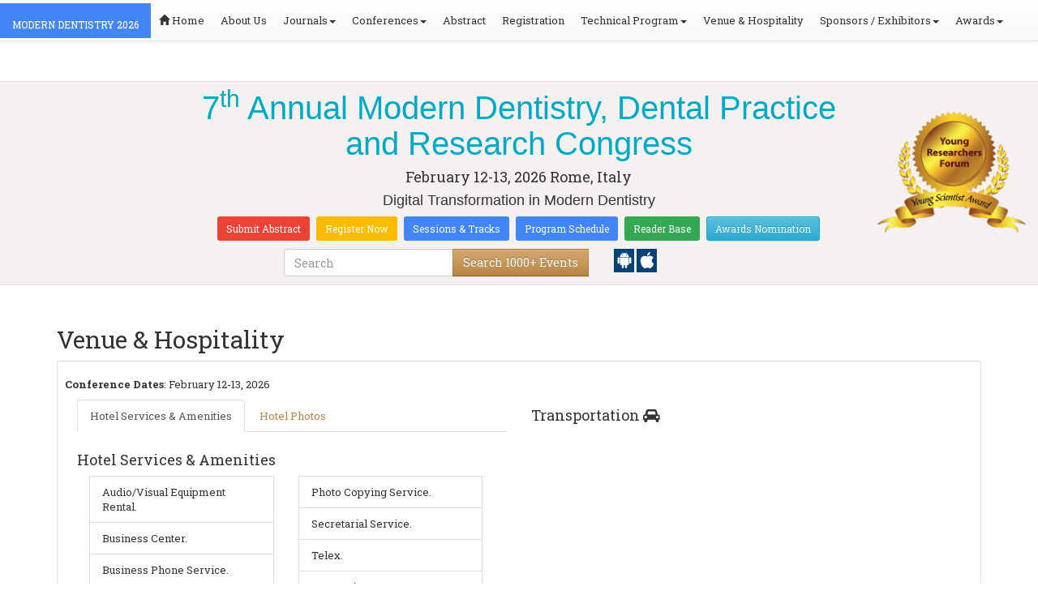

--- FILE ---
content_type: text/html; charset=UTF-8
request_url: https://moderndentistry.dentalcongress.com/venue-hospitality.php
body_size: 7843
content:
<!DOCTYPE html>
<html lang="en">
<head>
<meta charset="utf-8">
<meta name="viewport" content="width=device-width, initial-scale=1.0">
<meta http-equiv="X-UA-Compatible" content="IE=edge">
    
        
		<title>Modern Dentistry 2026 | 7<sup>th</sup> Annual Modern Dentistry, Dental Practice and Research Congress</title>
		<meta name="keywords" content="" />
	<meta name="description" content="" />	
	<meta name="author" content="">
		<meta name="google-site-verification" content="QHU6_R_2900UN3FH3EZBnZQr3WdiG6bp9ec6PIelqd4" />

<link rel="stylesheet" href="https://maxcdn.bootstrapcdn.com/bootstrap/3.3.5/css/bootstrap.min.css" >
<link rel="stylesheet" href="https://maxcdn.bootstrapcdn.com/bootstrap/3.3.5/css/bootstrap-theme.min.css" >
<link rel="stylesheet" href="https://maxcdn.bootstrapcdn.com/font-awesome/4.3.0/css/font-awesome.min.css" >
<link href="https://fonts.googleapis.com/css?family=Roboto+Slab:400,700&display=swap" rel="stylesheet" > 
<link rel="stylesheet" href="https://d2cax41o7ahm5l.cloudfront.net/cs/css/style.min.css" type="text/css" />
<link href="https://d2cax41o7ahm5l.cloudfront.net/cs/css/sprite.css" rel="stylesheet" />
<!-- <link rel="stylesheet" href="https://d2cax41o7ahm5l.cloudfront.net/cs/css/custom_subconf.css" type="text/css" hreflang="en"/> -->
<!-- <link rel="stylesheet" href="https://d2cax41o7ahm5l.cloudfront.net/cs/css/homepage.css" hreflang="en">  -->

<link rel="shortcut icon" href="https://d2cax41o7ahm5l.cloudfront.net/cs/images/ico/favicon.png" hreflang="en">

<link rel="canonical" href="https://moderndentistry.dentalcongress.com/venue-hospitality.php" hreflang="en">
<link rel="stylesheet" href="https://confassets.s3-ap-southeast-1.amazonaws.com/images/yrf-award.png"  >
<link rel="stylesheet" href="https://d2cax41o7ahm5l.cloudfront.net/cs/images/ico/favicon.png" >
<style>
   .blinking {
    color: red;
    font-weight: bold;
    animation: blinkingText 1.2s infinite ease; /* Define animation shorthand */
}

@keyframes blinkingText {
    0% { opacity: 1; } /* Start of animation */
    50% { opacity: 0; } /* Middle of animation */
    100% { opacity: 1; } /* End of animation */
}

      .btn_getapp span {vertical-align: middle;
    width: 15px;
    display: inline-block;
    height: 20px;
    background-color: #004178;
    padding-right: 22px;
    padding-left: 3px;
    padding-top: 4px;
    padding-bottom: 25px;
} 
    </style>

        <title>Dental Conferences 2026 | Modern Dentistry Events  | Rome, Italy  | Global Conferences  | Italy  |Rome  | June | Europe  | Middle East  | Asia Pacific | Conference Series LLC Ltd</title>
    	<meta name="keywords" content="Modern Dentistry, Dental Conferences 2026, Dentistry Conferences, Dental Meetings, Dental Events, Modern Dental Conferences, Dentistry Meetings, Dentistry Events, Oral Health Conferences, American Dentistry 2026, Oral Surgery Conferences
" />
	<meta name="description" content="Modern Dentistry 2026 Conference in Rome, Italy, February 12-13, 2026. One million global dentists attending, including Rome, Italy, USA, Europe, and Asia Pacific
">
	<meta property="og:url" content="http://moderndentistry.dentalcongress.com/" />
	<meta property="og:type" content="website" />
	<meta property="og:title" content="Dental Conferences 2026 | Modern Dentistry Events  | Rome, Italy  | Global Conferences  | Italy  |Rome  | June | Europe  | Middle East  | Asia Pacific | Conference Series LLC Ltd" />
	<meta property="og:description" content="Modern Dentistry 2026 Conference in Rome, Italy, February 12-13, 2026. One million global dentists attending, including Rome, Italy, USA, Europe, and Asia Pacific
" />
	<meta property="og:image:height" content="630" />

	   			<meta itemprop="name" content="Dental Conferences 2026 | Modern Dentistry Events  | Rome, Italy  | Global Conferences  | Italy  |Rome  | June | Europe  | Middle East  | Asia Pacific | Conference Series LLC Ltd">
   		
	<meta itemprop="description" content="Modern Dentistry 2026 Conference in Rome, Italy, February 12-13, 2026. One million global dentists attending, including Rome, Italy, USA, Europe, and Asia Pacific
">
	<meta itemprop="image:height" content="630">

	<meta name="twitter:card" content="summary_large_image">
	<meta name="twitter:title" content="Dental Conferences 2026 | Modern Dentistry Events  | Rome, Italy  | Global Conferences  | Italy  |Rome  | June | Europe  | Middle East  | Asia Pacific | Conference Series LLC Ltd">
	<meta name="twitter:description" content="Modern Dentistry 2026 Conference in Rome, Italy, February 12-13, 2026. One million global dentists attending, including Rome, Italy, USA, Europe, and Asia Pacific
">
	<meta name="twitter:image:height" content="630">
	<meta name="msvalidate.01" content="3ECACB0F3D22A16B9AA03C2EF680F404" />


<script src="https://translate.google.com/translate_a/element.js?cb=googleTranslateElementInit" type="38c59add9169c7251f0c3c43-text/javascript"></script> 
<!-- <script async src="https://cdn.ampproject.org/v0.js"></script> -->
<script type="38c59add9169c7251f0c3c43-text/javascript">
    function googleTranslateElementInit() {
        new google.translate.TranslateElement({
            pageLanguage: 'en'
        }, 'google_translate_element');
    }
</script>
<script type="38c59add9169c7251f0c3c43-text/javascript">
   // Set the date we're counting down to
   var countDownDate = new Date("2026-02-12 10:0:25").getTime();
   
   // Update the count down every 1 second
   var x = setInterval(function() {
   
       // Get todays date and time
       var now = new Date().getTime();
   
       // Find the distance between now an the count down date
       var distance = countDownDate - now;
   
       // Time calculations for days, hours, minutes and seconds
       var days = Math.floor(distance / (1000 * 60 * 60 * 24));
       var hours = Math.floor((distance % (1000 * 60 * 60 * 24)) / (1000 * 60 * 60));
       var minutes = Math.floor((distance % (1000 * 60 * 60)) / (1000 * 60));
       var seconds = Math.floor((distance % (1000 * 60)) / 1000);
   
       // Output the result in an element with id="demo"
   	if(days < 100 )
   	{
         var confdatetimer = document.getElementById("confdatetimer");
         if(confdatetimer){
            confdatetimer.innerHTML = days+" Days "+hours+" Hours "+minutes+" Mins "+seconds+ " Secs";            
            // If the count down is over, write some text 
            if (distance < -2) {
               clearInterval(x);
               confdatetimer.innerHTML = " ";
            }
         }
   	}
   }, 1000);
</script>
<!-- Google Analytics Code - Starts Here -->
<script async src="https://www.googletagmanager.com/gtag/js?id=G-E3XEJ9ELN0" type="38c59add9169c7251f0c3c43-text/javascript"></script>
<script async src="https://www.googletagmanager.com/gtag/js?id=G-N1LPNCM5XN" type="38c59add9169c7251f0c3c43-text/javascript"></script>
<script type="38c59add9169c7251f0c3c43-text/javascript">    
    window.dataLayer = window.dataLayer || [];

    function gtag() {
        dataLayer.push(arguments);
    }

    gtag('js', new Date());
    gtag('config', 'G-E3XEJ9ELN0');
    gtag('config', 'G-N1LPNCM5XN');
</script><!-- Google Analytics Code - Ends Here -->

	

</head>
<body>  
    <!-- End Google Tag Manager (noscript) -->
    <div id="CssFailCheck" class="hidden"></div>
    <header>
        <nav class="navbar navbar-default navbar-fixed-top">
	<div class="navbar-header">
		<button type="button" class="navbar-toggle collapsed" data-toggle="collapse" data-target="#navbar" aria-expanded="false" aria-controls="navbar"> <span class="sr-only">Toggle navigation</span> <span>MENU</span> </button>
							
								
        		<a href="https://moderndentistry.dentalcongress.com/" title="Home" class="show navbar-brand navbar-title" style="background:#4285f4;">
				<h2 style="font-size:12px;color:white;text-transform:uppercase;">Modern Dentistry 2026</h2>
				</a>
							<!-- </a> -->
				
	</div>
	<div id="navbar" class="navbar-collapse collapse">
		<ul class="nav navbar-nav">
			<li><a href="https://moderndentistry.dentalcongress.com/" title="Home"><span class="glyphicon glyphicon-home" aria-hidden="true"></span> Home</a></li>
						<li><a href="https://moderndentistry.dentalcongress.com/about-us.php" title="About Us" target="_blank">About Us</a></li>
						<li class="dropdown"><a href="#" title="Explore Our Journals" class="dropdown-toggle" data-toggle="dropdown">Journals<strong class="caret"></strong></a>
				<ul class="dropdown-menu">
					<li><a href="https://www.omicsonline.org/open-access-journals-list.php" title="A-Z Journals" target="_blank">A-Z Journals</a></li>
					<li><a href="https://www.omicsonline.org/scientific-journals.php" title="Browse by Subject" target="_blank">Browse by Subject</a></li>
					<li><a href="https://www.omicsonline.org/newly-launched-journals.php" title="Newly Launched Journals" target="_blank">Newly Launched Journals</a></li>
					<li><a href="https://www.omicsonline.org/open-access.php" title="Open Access" target="_blank">Open Access</a></li>
				</ul>
			</li>
			<li class="dropdown"><a href="#" title="Explore Our Conferences" class="dropdown-toggle" data-toggle="dropdown">Conferences<strong class="caret"></strong></a>
				<ul class="dropdown-menu">
					<li><a href="https://www.conferenceseries.com/" title="Upcoming Conferences" target="_blank">Upcoming Conferences</a></li>
					<li><a href="https://www.conferenceseries.com/previous.php" title="Previous Conferences" target="_blank">Previous Conferences</a></li>
					<li><a href="https://www.conferenceseries.com/past-conference-reports.php" title="Past Conference Reports" target="_blank">Past Conferences Reports</a></li>
				</ul>
			</li>
			<li><a href="https://moderndentistry.dentalcongress.com/abstract-submission.php" title="Submit your Abstract">Abstract</a></li>
						<li><a href="https://moderndentistry.dentalcongress.com/registration.php" title="Click to Register">Registration</a></li>
															<!-- 				<li><a href="http://moderndentistry.dentalcongress.com/registration.php" title="Click to Register">Registration</a></li>
			 -->

			<li class="dropdown">
				<a href="#" title="Conference Details" class="dropdown-toggle" data-toggle="dropdown">Technical Program<strong class="caret"></strong></a>
				<ul class="dropdown-menu">
					<li><a href="https://moderndentistry.dentalcongress.com/symposium.php" title="Symposium &amp; Contact Details">Symposium &amp; Contact Details</a></li>
											<li class="dropdown">
						<a href="https://moderndentistry.dentalcongress.com/scientific-program.php" title="Scientific Program" class="dropdown">Scientific Program</a>
											</li>

					<li><a href="https://moderndentistry.dentalcongress.com/call-for-abstracts.php" title="Call for Abstracts">Call for Abstracts</a></li>
					<li><a href="https://moderndentistry.dentalcongress.com/conference-brochure.php" title="Conference Brochure">Brochure &amp; Contact Details</a></li>
											<li><a href="https://moderndentistry.dentalcongress.com/organizing-committee.php" title="Organizing Committee">Organizing Committee</a></li>
										<li><a href="https://moderndentistry.dentalcongress.com/poster-competition.php" title="Poster Submission">Poster Submission</a></li>
					<li><a href="https://moderndentistry.dentalcongress.com/speaker-guidelines.php" title="Speaker Guidelines &amp; FAQs">Speaker Guidelines &amp; FAQs</a></li>
					<li><a href="https://moderndentistry.dentalcongress.com/cancellation-policy.php" title="Terms and Conditions">Terms &amp; Conditions</a></li>
					<!-- <li><a href="http://moderndentistry.dentalcongress.com/index.php?id=14184" title="B2B" target="_blank">B2B</a></li> -->
					<li><a href="https://moderndentistry.dentalcongress.com/" title="B2B" target="_blank">B2B</a></li>
				</ul>
			</li>
						<li><a href="https://moderndentistry.dentalcongress.com/venue-hospitality.php" title="Venue and Hospitality">Venue &amp; Hospitality</a></li>
			            			<li class="dropdown"> <a href="#" title="Sponsors &amp; Exhibitors Details" class="dropdown-toggle" data-toggle="dropdown">Sponsors / Exhibitors<strong class="caret"></strong></a>
				<ul class="dropdown-menu">
					<li><a href="https://moderndentistry.dentalcongress.com/sponsors.php" title="Sponsors">Sponsors</a></li>
					<li><a href="https://moderndentistry.dentalcongress.com/exhibition.php" title="Exhibition">Exhibition</a></li>
					<li class="dropdown-submenu"><a href="#" title="Supporters" target="_blank">Our Supporters</a>
						<ul class="dropdown-menu">
						<li><a href="https://moderndentistry.dentalcongress.com/sponsors-2024.php" title="2024 Supporters" target="_blank">2024 Supporters</a></li>				
						<li><a href="https://moderndentistry.dentalcongress.com/sponsors-2023.php" title="2023 Supporters" target="_blank">2023 Supporters</a></li>				
				<li><a href="https://moderndentistry.dentalcongress.com/sponsors-2022.php" title="2022 Supporters" target="_blank">2022 Supporters</a></li>				
				<li><a href="https://moderndentistry.dentalcongress.com/sponsors-2021.php" title="2021 Supporters" target="_blank">2021 Supporters</a></li>
				<li><a href="https://moderndentistry.dentalcongress.com/sponsors-2020.php" title="2020 Supporters" target="_blank">2020 Supporters</a></li>				
				<li><a href="https://moderndentistry.dentalcongress.com/sponsors-2019.php" title="2019 Supporters" target="_blank">2019 Supporters</a></li>			
				<li><a href="https://moderndentistry.dentalcongress.com/sponsors-2018.php" title="2018 Supporters" target="_blank">2018 Supporters</a></li>
				<li><a href="https://moderndentistry.dentalcongress.com/sponsors-2017.php" title="2017 Supporters" target="_blank">2017 Supporters</a></li>
                            <li><a href="https://moderndentistry.dentalcongress.com/sponsors-2016.php" title="2016 Supporters" target="_blank">2016 Supporters</a></li>
							<li><a href="https://moderndentistry.dentalcongress.com/sponsors-2015.php" title="2015 Supporters" target="_blank">2015 Supporters</a></li>
							<li><a href="https://moderndentistry.dentalcongress.com/sponsors-2014.php" title="2014 Supporters" target="_blank">2014 Supporters</a></li>
							<li><a href="https://moderndentistry.dentalcongress.com/sponsors-2013.php" title="2013 Supporters" target="_blank">2013 Supporters</a></li>
							<li><a href="https://moderndentistry.dentalcongress.com/sponsors-2012.php" title="2012 Supporters" target="_blank">2012 Supporters</a></li>
							<li><a href="https://moderndentistry.dentalcongress.com/sponsors-2011.php" title="2011 Supporters" target="_blank">2011 Supporters</a></li>
						</ul>
					</li>
				</ul>
			</li>
            	
			<li class="dropdown"><a href="#" title="Awards" class="dropdown-toggle" data-toggle="dropdown">Awards<strong class="caret"></strong></a>
				<ul class="dropdown-menu">
					<li><a href="https://moderndentistry.dentalcongress.com/research-recognition-excellence-awards.php" title="Awards">Research Excellence Awards</a></li>
                    <li><a href="https://moderndentistry.dentalcongress.com/poster-presentation.php" title="Poster Presentation">Poster Presentation</a></li>
					<li><a href="https://moderndentistry.dentalcongress.com/young-researchers-forum.php" title="Young Researchers Forum">Young Researchers Forum</a></li>
					<li><a href="https://moderndentistry.dentalcongress.com/eposter-presentation.php" title="Poster Presentation">ePoster Presentation</a></li>
				</ul>
				<!-- young-researchers-forum.php -->
			</li>
			
					</ul>
		
	</div>
</nav>        <!-- Displaying Conference Details -->
                <div class="jumbotron clearfix" id="google_translate_element">
            <div class="conf-info-main clearfix">
                <div class="col-md-2">
                                                        </div>
                <div class="col-md-8">
                    <div data-id="14184" class="conf-info text-center">
                                                            <h1><span>7<sup>th</sup> Annual Modern Dentistry, Dental Practice and Research Congress</span></h1>
                    										
                    <h4 class="date-venue">										
                        <time datetime="2026-02-12">
                        February 12-13, 2026 </time> 
                        Rome, Italy                    </h4>
                                                            <h4 class="em">
                        Digital Transformation in Modern Dentistry                    </h4>
                                        <div class="primary-links">
                        <a href="https://moderndentistry.dentalcongress.com/abstract-submission.php" title="Submit your Abstract" class="btn btn-sm btn-flat-orange">Submit Abstract</a>
                        <a href="https://moderndentistry.dentalcongress.com/registration.php" title="Register for the Conference" class="btn btn-sm btn-flat-yellow">Register Now</a>											
                        <a href="https://moderndentistry.dentalcongress.com/call-for-abstracts.php" title="Sessions and tracks" class="btn btn-sm  btn-flat-blue">Sessions & Tracks</a>
                        <a href="https://moderndentistry.dentalcongress.com/scientific-program" title="Scientific Program" class="btn btn-sm  btn-flat-blue">Program Schedule</a>
                        <a href="https://moderndentistry.dentalcongress.com/global-meetings-online-visitors-readers.php" title="Readers Base" class="btn btn-sm  btn-flat-green">Reader Base</a>
                        <a href="https://moderndentistry.dentalcongress.com/awards-nomination.php" title="Awards Nomination" class="btn btn-sm  btn-info">Awards Nomination</a>
                                            </div>
                    </div>
                </div>
                                <div class="col-md-2">
                    <a href="https://moderndentistry.dentalcongress.com/young-researchers-forum.php"><img src="https://confassets.s3-ap-southeast-1.amazonaws.com/images/yrf-award.png" class="img-responsive hidden-sm" alt="yrf-award"></a>
                </div>
            </div>
      
            <div class="col-xs-offset-1 col-sm-6 col-sm-offset-3 col-md-6 col-md-offset-3 col-lg-6 col-lg-offset-3">            
                <div class="col-xs-7 col-sm-8 col-md-8 col-lg-8">
                    <div class="search-box">
                        <form id="top-search-form" method="post" action="https://www.conferenceseries.com/search-results/"  role="search">
                            <div class="input-group">
                            <input type="search" class="form-control" placeholder="Search" name="keyword" id="keyword" required>
                            <div class="input-group-btn">
                                <button type="submit" id="search events" class="btn btn-warning hidden-xs">Search 1000+ Events</button>
                                <button type="submit" id="search" class="btn btn-warning visible-xs" aria-label="Mobile Search"><i class="fa fa-search" aria-hidden="true"></i></button>
                            </div>
                            </div>
                        </form>
                    </div>
                </div>
                <div class="col-xs-5 col-sm-4 col-md-4">
                    <div id="getApp">
                        <a href="https://play.google.com/store/apps/details?id=com.omics.conferencesseries" class="btn_getapp FL" aria-label="Playstore" id="getAppModel">
                            <span class="ic_clouddown">
                                <svg width="20px" height="20px" enable-background="new 0 0 553.048 553.048" fill="white" version="1.1" viewBox="0 0 553.05 553.05" xml:space="preserve" xmlns="https://www.w3.org/2000/svg">
                                    <path d="m76.774 179.14c-9.529 0-17.614 3.323-24.26 9.969s-9.97 14.621-9.97 23.929v142.91c0 9.541 3.323 17.619 9.97 24.266 6.646 6.646 14.731 9.97 24.26 9.97 9.522 0 17.558-3.323 24.101-9.97 6.53-6.646 9.804-14.725 9.804-24.266v-142.91c0-9.309-3.323-17.283-9.97-23.929s-14.627-9.969-23.935-9.969z"/>
                                    <path d="m351.97 50.847 23.598-43.532c1.549-2.882 0.998-5.092-1.658-6.646-2.883-1.34-5.098-0.661-6.646 1.989l-23.928 43.88c-21.055-9.309-43.324-13.972-66.807-13.972-23.488 0-45.759 4.664-66.806 13.972l-23.929-43.88c-1.555-2.65-3.77-3.323-6.646-1.989-2.662 1.561-3.213 3.764-1.658 6.646l23.599 43.532c-23.929 12.203-42.987 29.198-57.167 51.022-14.18 21.836-21.273 45.698-21.273 71.628h307.43c0-25.924-7.094-49.787-21.273-71.628-14.181-21.824-33.129-38.819-56.832-51.022zm-136.43 63.318c-2.552 2.558-5.6 3.831-9.143 3.831-3.55 0-6.536-1.273-8.972-3.831-2.436-2.546-3.654-5.582-3.654-9.137 0-3.543 1.218-6.585 3.654-9.137 2.436-2.546 5.429-3.819 8.972-3.819s6.591 1.273 9.143 3.819c2.546 2.558 3.825 5.594 3.825 9.137-7e-3 3.549-1.285 6.591-3.825 9.137zm140.09 0c-2.441 2.558-5.434 3.831-8.971 3.831-3.551 0-6.598-1.273-9.145-3.831-2.551-2.546-3.824-5.582-3.824-9.137 0-3.543 1.273-6.585 3.824-9.137 2.547-2.546 5.594-3.819 9.145-3.819 3.543 0 6.529 1.273 8.971 3.819 2.438 2.558 3.654 5.594 3.654 9.137 0 3.549-1.217 6.591-3.654 9.137z"/>
                                    <path d="m123.97 406.8c0 10.202 3.543 18.838 10.63 25.925 7.093 7.087 15.729 10.63 25.924 10.63h24.596l0.337 75.454c0 9.528 3.323 17.619 9.969 24.266s14.627 9.97 23.929 9.97c9.523 0 17.613-3.323 24.26-9.97s9.97-14.737 9.97-24.266v-75.447h45.864v75.447c0 9.528 3.322 17.619 9.969 24.266s14.73 9.97 24.26 9.97c9.523 0 17.613-3.323 24.26-9.97s9.969-14.737 9.969-24.266v-75.447h24.928c9.969 0 18.494-3.544 25.594-10.631 7.086-7.087 10.631-15.723 10.631-25.924v-221.36h-305.09v221.35z"/>
                                    <path d="m476.28 179.14c-9.309 0-17.283 3.274-23.93 9.804-6.646 6.542-9.969 14.578-9.969 24.094v142.91c0 9.541 3.322 17.619 9.969 24.266s14.627 9.97 23.93 9.97c9.523 0 17.613-3.323 24.26-9.97s9.969-14.725 9.969-24.266v-142.91c0-9.517-3.322-17.552-9.969-24.094-6.647-6.53-14.737-9.804-24.26-9.804z"/>
                                </svg>
                            </span>
                        </a>

                        <a href="https://apps.apple.com/us/app/conference-series/id1510906225?ls=1" class="btn_getapp FL cu_cul" aria-label="Appstore" id="getAppModel2">
                            <span class="ic_clouddown">
                                <svg xmlns="https://www.w3.org/2000/svg" xmlns:xlink="https://www.w3.org/1999/xlink" version="1.1" id="Capa_1" x="0px" y="0px" viewBox="0 0 512 512" style="enable-background:new 0 0 512 512;" xml:space="preserve" width="20px" height="20px" fill="white">
                                    <g>
                                        <path d="M185.255,512c-76.201-0.439-139.233-155.991-139.233-235.21c0-129.404,97.075-157.734,134.487-157.734   c16.86,0,34.863,6.621,50.742,12.48c11.104,4.087,22.588,8.306,28.975,8.306c3.823,0,12.832-3.589,20.786-6.738   c16.963-6.753,38.071-15.146,62.651-15.146c0.044,0,0.103,0,0.146,0c18.354,0,74.004,4.028,107.461,54.272l7.837,11.777   l-11.279,8.511c-16.113,12.158-45.513,34.336-45.513,78.267c0,52.031,33.296,72.041,49.292,81.665   c7.061,4.248,14.37,8.628,14.37,18.208c0,6.255-49.922,140.566-122.417,140.566c-17.739,0-30.278-5.332-41.338-10.034   c-11.191-4.761-20.845-8.862-36.797-8.862c-8.086,0-18.311,3.823-29.136,7.881C221.496,505.73,204.752,512,185.753,512H185.255z"/>
                                        <path d="M351.343,0c1.888,68.076-46.797,115.304-95.425,112.342C247.905,58.015,304.54,0,351.343,0z"/>
                                    </g>
                                </svg>
                            </span>
                        </a>
                        <!-- <small>Get App</small> -->
                    </div>
               </div>
            </div>

            <ul itemscope itemtype="https://www.schema.org/SiteNavigationElement" hidden>
                <li itemprop="name"><a itemprop="url" href="https://moderndentistry.dentalcongress.com/abstract-submission.php">Abstract Submission</a></li>
                <li itemprop="name"><a itemprop="url" href="https://moderndentistry.dentalcongress.com/registration.php">Registration</a></li>
                <li itemprop="name"><a itemprop="url" href="https://moderndentistry.dentalcongress.com/organizing-committee.php">Organizing Committee</a></li>
                <li itemprop="name"><a itemprop="url" href="https://moderndentistry.dentalcongress.com/conference-brochure.php">Conference Brochure</a></li>
                <li itemprop="name"><a itemprop="url" href="https://moderndentistry.dentalcongress.com/call-for-abstracts.php">Sessions & Tracks</a></li>
                <li itemprop="name"><a itemprop="url" href="https://moderndentistry.dentalcongress.com/scientific-program">Scientific Program</a></li>
            </ul>
        </div>  
    </header>	<!--Header Ends Here-->
		<!--Navigation Ends Here-->
	<!--Main Content Starts Here-->
<div class="main-content">
   <div class="container">
      <article>
         <h2 class="heading hai">Venue &amp; Hospitality</h2>
         <div class="well well-sm clearfix">
                        <div class="bs-callout bs-callout-danger">
               <p><div></div></p>
               <p><strong>Conference Dates</strong>: <time datetime="2026-02-12">
                  February 12-13, 2026 </time> </p>
            </div>
            <section class="clearfix">
               <div class="col-md-6">
                  <div class="content-tabs">
                     <ul class="nav nav-tabs">
                        <li class="active"><a data-toggle="tab" href="#sectionA">Hotel Services &amp; Amenities</a></li>
                        <li><a data-toggle="tab" href="#sectionB">Hotel Photos</a></li>
                     </ul>
                     <div class="tab-content">
                        <div id="sectionA" class="tab-pane fade in active">
                           <section class="content-box clearfix">
                              <h4>Hotel Services &amp; Amenities</h4>
                              <div class="col-md-6 col-sm-6">
                                 <ul class="list-group show">
                                    <li class="list-group-item">Audio/Visual Equipment Rental.</li>
                                    <li class="list-group-item">Business Center.</li>
                                    <li class="list-group-item">Business Phone Service.</li>
                                    <li class="list-group-item">Complimentary Printing Service.</li>
                                    <li class="list-group-item">Express Mail.</li>
                                    <li class="list-group-item">Fax.</li>
                                    <li class="list-group-item">Meeting Rooms.</li>
                                    <li class="list-group-item">Office Rental.</li>
                                 </ul>
                              </div>
                              <div class="col-md-6 col-sm-6">
                                 <ul class="list-group show">
                                    <li class="list-group-item">Photo Copying Service.</li>
                                    <li class="list-group-item">Secretarial Service.</li>
                                    <li class="list-group-item">Telex.</li>
                                    <li class="list-group-item">Typewriter.</li>
                                    <li class="list-group-item">Video Conference.</li>
                                    <li class="list-group-item">Video Messaging.</li>
                                    <li class="list-group-item">Video Phone.</li>
                                    <li class="list-group-item"><abbr title="Automated Teller machine">ATM</abbr>.</li>
                                    <li class="list-group-item">Baggage Storage.</li>
                                 </ul>
                              </div>
                           </section>
                        </div>
                        <div id="sectionB" class="tab-pane fade clearfix">
                                                                                                         </div>
                     </div>
                  </div>
               </div>
                                                               <div class="col-md-6">
                  <section class="help-desk">
                     <h4>Transportation <i class="fa fa-car"></i></h4>
                      
                         
                     <p><div></div></p>
                                       </section>
                     </div>
                                                                    
             
            <div class="row">
               <div class="col-md-8">
                  <div class="bs-callout bs-callout-info">
                                          <h4>About City</h4>
                     <p>
                        <div>
	<p align="justify" data-end="633" data-start="0"><font size="4">The <strong data-end="29" data-start="4">beauty of Rome, Italy</strong> is truly one-of-a-kind&mdash;it&#39;s a city where history, art, and everyday life exist in perfect harmony. Known as the <strong data-end="158" data-start="142">Eternal City</strong>, Rome exudes a timeless elegance that captivates all who visit. Its streets are like living galleries, where ancient ruins like the <strong data-end="304" data-start="291">Colosseum</strong>, <strong data-end="321" data-start="306">Roman Forum</strong>, and <strong data-end="339" data-start="327">Pantheon</strong> stand side by side with grand Renaissance churches and Baroque fountains. The city&#39;s beauty is not just in its monuments, but in its atmosphere&mdash;sunlight glowing on ochre buildings, ivy trailing along cobbled alleyways, and lively piazzas filled with music, laughter, and the aroma of espresso.</font></p>
	<p align="justify" data-end="1162" data-is-last-node="" data-is-only-node="" data-start="635"><font size="4">From the breathtaking artistry of the <strong data-end="691" data-start="673">Sistine Chapel</strong> to the romantic views from <strong data-end="735" data-start="719">Pincian Hill</strong>, Rome offers layers of visual and emotional richness. The charm of neighborhoods like <strong data-end="836" data-start="822">Trastevere</strong> brings warmth and authenticity, while the grandeur of <strong data-end="915" data-start="891">St. Peter&rsquo;s Basilica</strong> and <strong data-end="936" data-start="920">Vatican City</strong> inspire awe. Whether you&#39;re wandering along the <strong data-end="1000" data-start="985">Tiber River</strong>, savoring gelato on the Spanish Steps, or watching the city light up at dusk, Rome wraps you in a beauty that is both grand and intimate, ancient and ever-alive.</font></p>
</div>
<p>&nbsp;</p>
                     </p>
                  </div>
               </div>
               <div class="col-md-4">
                  <div class="bs-callout bs-callout-info">
                     <script defer src="https://static.cloudflareinsights.com/beacon.min.js/vcd15cbe7772f49c399c6a5babf22c1241717689176015" integrity="sha512-ZpsOmlRQV6y907TI0dKBHq9Md29nnaEIPlkf84rnaERnq6zvWvPUqr2ft8M1aS28oN72PdrCzSjY4U6VaAw1EQ==" data-cf-beacon='{"version":"2024.11.0","token":"64a6b1b2c404462dabdea6f2b1bbe36b","r":1,"server_timing":{"name":{"cfCacheStatus":true,"cfEdge":true,"cfExtPri":true,"cfL4":true,"cfOrigin":true,"cfSpeedBrain":true},"location_startswith":null}}' crossorigin="anonymous"></script>
<script src="/cdn-cgi/scripts/7d0fa10a/cloudflare-static/rocket-loader.min.js" data-cf-settings="38c59add9169c7251f0c3c43-|49" defer></script>